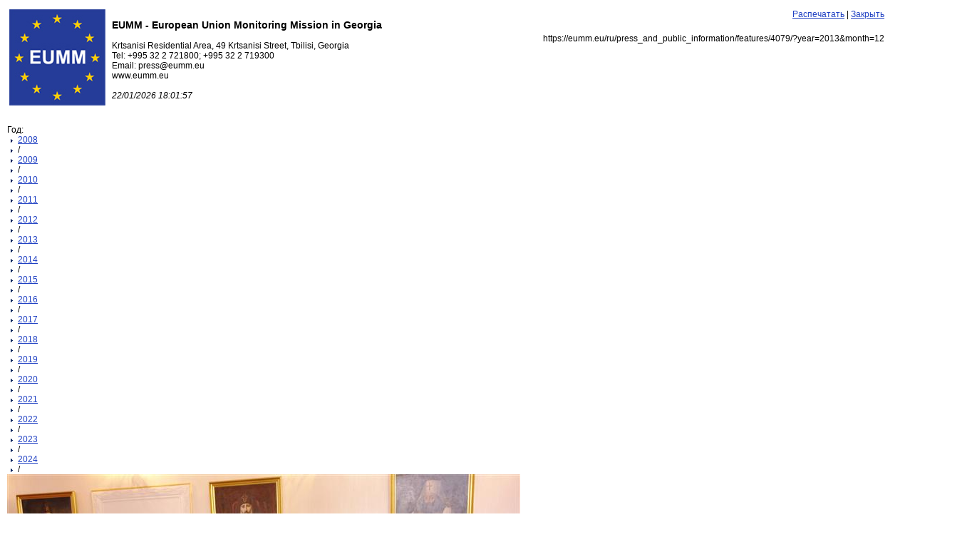

--- FILE ---
content_type: text/html; charset=UTF-8
request_url: https://eumm.eu/ru/press_and_public_information/features/4079/?year=2013&month=12&print=yes
body_size: 2593
content:
<?xml version="1.0" encoding="utf-8"?>
<!DOCTYPE html PUBLIC "-//W3C//DTD XHTML 1.0 Transitional//EN" "http://www.w3.org/TR/xhtml1/DTD/xhtml1-transitional.dtd">
<html xmlns="http://www.w3.org/1999/xhtml">

     <head>
        <meta http-equiv="content-type" content="text/html;charset=utf-8">
        <title>EUMM</title>
        
	<meta name="keywords" content="">
	<meta name="Description" content="">	

        <link rel="stylesheet" type="text/css" href="/css/main.css" />
        <link rel="stylesheet" type="text/css" href="/css/main_ru.css" />
		<link rel="stylesheet" type="text/css" 	href="/css/style.css" />
		<link rel="stylesheet" href="/css/slider.css">
		<link rel="stylesheet" type="text/css" href="/js/sbox/shadowbox.css">
		<!--[if lt IE 9]> <link rel="stylesheet" href="/css/ltie9.css"> <![endif]-->
		<!--[if IE 7]> <link rel="stylesheet" href="/css/ie7.css"> <![endif]-->

    </head>
    
<body style="background:#ffffff; padding:10px;" onLoad="print();">
<table width=98%>
<tr>
	<td valign=top width=140 ><img src="/i/eumm-logo.jpg"  border="0"></td>
	<td valign=top width=500>
		<h3>EUMM - European Union Monitoring Mission in Georgia</h3>
		Krtsanisi Residential Area, 49 Krtsanisi Street, Tbilisi, Georgia 
		<br>Tel: +995 32 2 721800; +995 32 2 719300
		<br>Email: press@eumm.eu 
		<br>www.eumm.eu
		<br>&nbsp;
		<br><i>22/01/2026 18:01:57</i>
	</td>
	<td valign=top align=right>
					<a href="#" onClick="window.print(); return false;">Распечатать</a>&nbsp;| <a href="#" onClick="self.close(); return false;">Закрыть</a>
					
			<div style="text-align:right;padding-top:20px;">https://eumm.eu/ru/press_and_public_information/features/4079/?year=2013&month=12</div>
	</td>
</tr>
</table>
<div style="padding-top:10px;">&nbsp;</div>

	<div class="container-- news-list-container">
		
	
	
		<div class="years-selector mb-3 clearfix">
		<div class="dict">Год:</div>
		<ul>
						<li class=""><a href="/ru/press_and_public_information/features/?year=2008">2008</a></li>
			<li class="separator"> / </li>
            			<li class=""><a href="/ru/press_and_public_information/features/?year=2009">2009</a></li>
			<li class="separator"> / </li>
            			<li class=""><a href="/ru/press_and_public_information/features/?year=2010">2010</a></li>
			<li class="separator"> / </li>
            			<li class=""><a href="/ru/press_and_public_information/features/?year=2011">2011</a></li>
			<li class="separator"> / </li>
            			<li class=""><a href="/ru/press_and_public_information/features/?year=2012">2012</a></li>
			<li class="separator"> / </li>
            			<li class="active"><a href="/ru/press_and_public_information/features/?year=2013">2013</a></li>
			<li class="separator"> / </li>
            			<li class=""><a href="/ru/press_and_public_information/features/?year=2014">2014</a></li>
			<li class="separator"> / </li>
            			<li class=""><a href="/ru/press_and_public_information/features/?year=2015">2015</a></li>
			<li class="separator"> / </li>
            			<li class=""><a href="/ru/press_and_public_information/features/?year=2016">2016</a></li>
			<li class="separator"> / </li>
            			<li class=""><a href="/ru/press_and_public_information/features/?year=2017">2017</a></li>
			<li class="separator"> / </li>
            			<li class=""><a href="/ru/press_and_public_information/features/?year=2018">2018</a></li>
			<li class="separator"> / </li>
            			<li class=""><a href="/ru/press_and_public_information/features/?year=2019">2019</a></li>
			<li class="separator"> / </li>
            			<li class=""><a href="/ru/press_and_public_information/features/?year=2020">2020</a></li>
			<li class="separator"> / </li>
            			<li class=""><a href="/ru/press_and_public_information/features/?year=2021">2021</a></li>
			<li class="separator"> / </li>
            			<li class=""><a href="/ru/press_and_public_information/features/?year=2022">2022</a></li>
			<li class="separator"> / </li>
            			<li class=""><a href="/ru/press_and_public_information/features/?year=2023">2023</a></li>
			<li class="separator"> / </li>
            			<li class=""><a href="/ru/press_and_public_information/features/?year=2024">2024</a></li>
			<li class="separator"> / </li>
            		</ul>
	</div>
		
	
	
        <div class="items">
    			<div class="item mb-5 clearfix">
            <a href="/ru/press_and_public_information/features/4181/?year=2013&month=12" class="font-caps"><img src="/data/img/4181/hom_patriarch (Small).t97zSn9r8.danxWxv0hy.jpg" /></a>            <a href="/ru/press_and_public_information/features/4181/?year=2013&month=12" class="title font-caps">Глава МНЕС Тойво Клаар встретился с Патриархом Ильёй II</a>
            <div class="date">23.12.2013</div>
            <div class="content"> 20 декабря Тойво Клаар, Глава Миссии Наблюдателей Европейского Союза (МНЕС), принял участие в ознакомительной встрече со Святейшим и Блаженнейшим Ильёй II, Католикосом-Патриархом Всея Грузии, Главой Грузинской Православной Церкви. </div>
		</div>
        		<div class="item mb-5 clearfix">
            <a href="/ru/press_and_public_information/features/4162/?year=2013&month=12" class="font-caps"><img src="/data/img/4162/IMG_0815 (Small).hZlNGyo5nJ.QyQW1HAt49.JPG" /></a>            <a href="/ru/press_and_public_information/features/4162/?year=2013&month=12" class="title font-caps">МНЕС обсуждает подготовку к зимнему сезону и гендерные вопросы с представителями гражданского общества</a>
            <div class="date">18.12.2013</div>
            <div class="content"> 17 декабря в Миссии Наблюдателей ЕС (МНЕС) в Грузии, состоялась информационная встреча с организациями гражданского общества. Основными темами встречи были подготовка к зимнему сезону и гендерные вопросы.  </div>
		</div>
        		<div class="item mb-5 clearfix">
            <a href="/ru/press_and_public_information/features/4148/?year=2013&month=12" class="font-caps"><img src="/data/img/4148/peace prize.2VKujpzWJE.jpg" /></a>            <a href="/ru/press_and_public_information/features/4148/?year=2013&month=12" class="title font-caps">Специальный приз МНЕС за мирную журналистику получила Олеся Вартанян, Радио Свободная Европа/Радио Свобода</a>
            <div class="date">16.12.2013</div>
            <div class="content"> 14-ого декабря 2013 года Представительство Европейского Союза в Грузии и Миссии Наблюдателей ЕС (МНЕС) наградили победителей Премии ЕС за журналистику 2013 года.  Вице-спикер парламента Грузии Манана Конахидзе, Глава</div>
		</div>
        		<div class="item mb-5 clearfix">
            <a href="/ru/press_and_public_information/features/4137/?year=2013&month=12" class="font-caps"><img src="/data/img/4137/Klaar and Zakareishvili (Small).7icbAPs2E.-TMR9N4qdA.jpg" /></a>            <a href="/ru/press_and_public_information/features/4137/?year=2013&month=12" class="title font-caps">Глава МНЕС Тойво Клаар встретился с Государственным Министром по вопросам Реинтеграции</a>
            <div class="date">11.12.2013</div>
            <div class="content"> 11-ого декабря Тойво Клаар, Глава Миссии Наблюдателей ЕС провел ознакомительную встречу с Паатой Закареишвили, Государственным Министром по вопросам Реинтеграции.  Встреча прошла в теплой дружеской атмосфере. Стороны обменялись мнениями</div>
		</div>
        		<div class="item mb-5 clearfix">
            <a href="/ru/press_and_public_information/features/4130/?year=2013&month=12" class="font-caps"><img src="/data/img/4130/EUMM peace journalism logo (Small).bgoOtn2Rl_.R-98lKdRMn.png" /></a>            <a href="/ru/press_and_public_information/features/4130/?year=2013&month=12" class="title font-caps">Церемония награждения призом ЕС в области журналистики 2013 </a>
            <div class="date">09.12.2013</div>
            <div class="content"><br />
</div>
		</div>
            </div>
        
    
    
    	<div class="common pagebar d-flex justify-content-center">
                    			
												<a href="?q=&year=2013&page=1" class="active" >1</a>
																<a href="?q=&year=2013&page=2" class="" >2</a>
																<a href="?q=&year=2013&page=3" class="" >3</a>
																<a href="?q=&year=2013&page=4" class="" >4</a>
																<a href="?q=&year=2013&page=5" class="" >5</a>
																<a href="?q=&year=2013&page=6" class="" >6</a>
																																																																																														
											<span class="dots">...</span>
								<a href="?q=&year=2013&page=18" >18</a>
            	   	</div>
	</div>


	



</body></html>

--- FILE ---
content_type: text/css
request_url: https://eumm.eu/css/main.css
body_size: 1040
content:
body {
	padding:0;
	margin:0;
	font-family:Arial;
	background:#ffffff;
}

form {padding:0px; margin:0px;}
a {color:#2041C3;}


.menutitle {
	font-weight:bold;
	color:#9E0404;
	font-size:18px;
	padding-bottom:10px;
}






.years td {
 	border:1px solid #AFCFEE;
 	padding:0px 5px 0px 5px;
 	color:#3C3B3B;
 }
 .years td a {
 	text-decoration:none;
 	display:block;
 }
 .years td.title {
 	width:50px;
 	border:0px;
 }
 .years td.sel {
 	background:#DDE7F1;
 }
 
 
 .news .newstd {
 	background:#F1F1F1;
 }




.marquee {
	background:url(../i/marquee_bg.jpg) repeat-x top #afc0d0;
	padding:1px 5px 1px 5px;
	font-size:8pt;
	height:13px;
}

.gray_text {
	background:url(../i/gray_bg.jpg);
	height:19px;
	padding:5px 5px 2px 5px;
	color:#FFFFFF;
	font-size:9pt;
}

.menu a {
	background:url(../i/menu_bg.jpg) repeat-x top #4181BD;
	border-top:1px solid #FFFFFF;
	display:block;
	color:#FFFFFF;
	padding:6px 5px 3px 25px;	
	font-size:9pt;
	text-decoration:none;
	height:19px;
}
.menu a:hover {
	background:url(../i/menu_bg_over.jpg) repeat-x top #4181BD;
	
}
.menu a.sel {
	color:#031A74;
	background:url(../i/menu_bg_over.jpg) repeat-x top #4181BD;
}


.menu_big a {
	background:url(../i/menu_bg_big.jpg) repeat-x top #4181BD;
	border-top:1px solid #FFFFFF;
	display:block;
	color:#FFFFFF;
	padding:6px 5px 3px 25px;	
	font-size:9pt;
	text-decoration:none;
	height:48px;
}
.menu_big a:hover {
	background:url(../i/menu_bg_over_big.jpg) repeat-x top #4181BD;
	
}
.menu_big a.sel {
	color:#031A74;
	background:url(../i/menu_bg_over_big.jpg) repeat-x top #4181BD;
}


.submenu a {
	display:block;
	background:#CEDFEF;
	color:#202020;
	padding:2px 5px 2px 20px;
	font-size:8pt;
	text-decoration:none;
	height:auto;
}
.submenu a:hover {
	color:#AF011D;
}
.submenu a.sel {
	background:url(../i/submenu_bg.jpg) repeat-y center #CEDFEF;
	color:#AF011D;
}


.block-title {
	margin-top:5px;
	background:url(../i/marquee_bg.jpg) repeat-x top #afc0d0;
	color:#2F2F2F;
	text-align:Center;
	padding:1px 5px 1px 5px;
	font-size:8pt;
	height:17px;
	font-weight:bold;
}
.block-body {
	
	border-top:0;
	padding:5px;
	font-size:9pt;
	font-size:8pt;
}
.block-body .nowrap {
	white-space:nowrap;
}

.search {
	color:#FFFFFF;
	font-weight:bold;
}

.lang {
	padding:3px;
	padding-left:50px;
	color:#FFFFFF;
	font-weight:bold;
	font-family:Arial;
}
.lang a {
	color:#ffffff;
	text-decoration:none;
	font-weight:bold;
}
.lang .sel {
	color:#FDEB30;
}


.search-input {
	border:1px solid #7E9DB9;
}
.search-button {
	background:url(../i/search-bg.gif);
	color:#FFFFFF;
	border:0;
}

ul {
	list-style-image: url(../i/arrow.gif);
	padding:0;
	margin:0;
	margin-left:15px;
}
.ul li {
	background:url(../i/arrow.gif) no-repeat 5px 5px;
	padding-left:10px;
}


ul.video {
	list-style-image: url(/i/Video.gif);
	padding:5px;
	margin:0;
	margin-left:55px;
}

.bottom1 {
	background:url(../i/bottom-yellow.gif);
	font-size:9pt;
	padding:2px 5px 2px 5px;
}
.bottom1, .bottom1 a {
		color:#4A4A4A;
}

.bottom2 {
	background:url(../i/gray_bg.jpg);
	font-size:9pt;
	padding:2px 5px 2px 5px;
}
.bottom2, .bottom2 a {
	color:#FFFFFF;
}


.tender_link a {
	color: #555;
	text-decoration: none;
}

.tender_link a:link {
	text-decoration: none;
}
.tender_link a:hover {
	color: #000;
	text-decoration: underline ;
}


.tender_link a:active {
	text-decoration:none;
}

.closetenders { 

	font-weight: bold; 
	padding: 2px 10px; 
	width: 130px; 
	margin: 0px 0 0 0px;  
	color: #fff; 
	background-color: #36a; 

}


.closetenders:hover { 

	font-weight: bold; 
	padding: 2px 10px; 
	width: 130px; 
	margin: 0px 0 0 0px;  
	color: #fff; 
	background-color: #c00; 
	cursor: hand;
	cursor: pointer;
	
}

}

